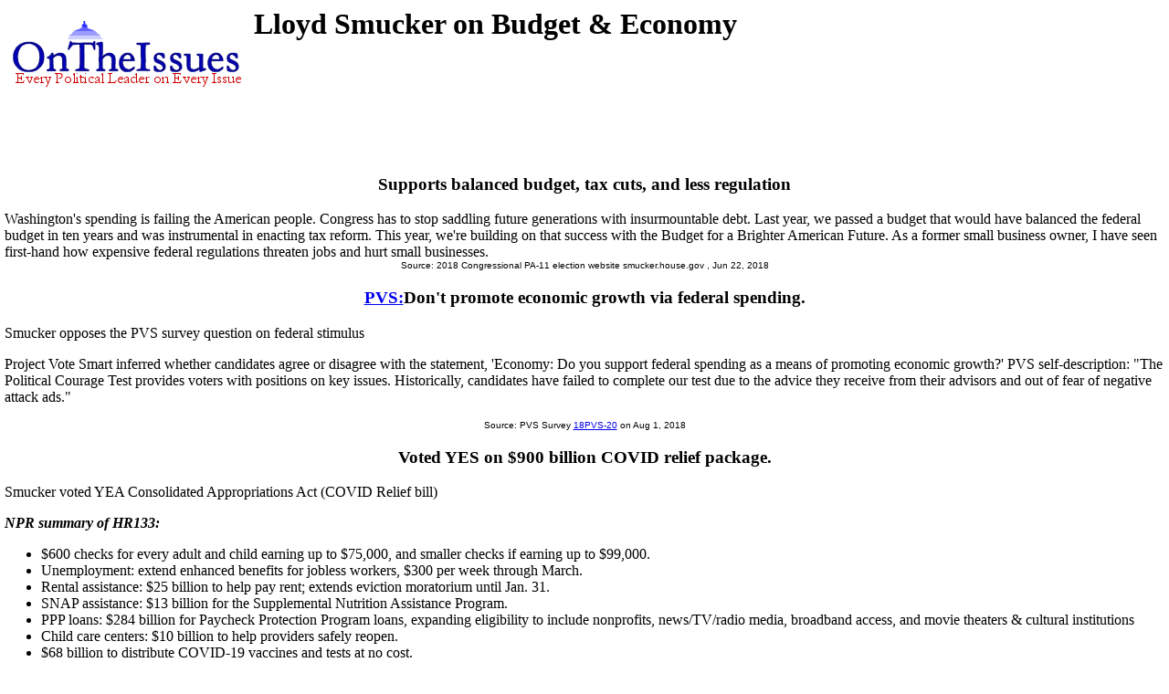

--- FILE ---
content_type: text/html
request_url: https://www.ontheissues.org/PA/Lloyd_Smucker_Budget_+_Economy.htm
body_size: 22755
content:
<!DOCTYPE HTML PUBLIC "-//W3C//DTD HTML 4.01 Transitional//EN" "" target="_blank"http://www.w3.org/TR/html4/loose.dtd">
<HTML>
<HEAD>
<TITLE> Lloyd Smucker on Budget & Economy
</TITLE>
<META NAME='Written by WebMerchants, June 17 1999, contact jessegordon@aol.com.com'>
<META NAME='KEYWORDS' CONTENT='Lloyd Smucker on Budget & Economy, OnTheIssuesorg, AmericansElect.org, Politics, President, Presidential, Presidential Campaign, Election, Issues, On the Issues, 2004, 2006, 2008, 2012, 2016, Presidential Candidates, Candidates'>
<META NAME='DESCRIPTION' CONTENT='Lloyd Smucker on Budget & Economy; House of Representatives issue stances;  Tired of media reports of fundraising and poll results instead of policy issues? At OnTheIssues.org, you can see the view of every candidate on every issue.'>
<!-- Global site tag (gtag.js) - Google Analytics -- added 11/30/18 -->
<!-- All removed 1/6/24 no more google_adsense -->
<!-- ex CLUDE file = "../Includes/ad_head_2013.inc"-->
<!-- Reinstated 10/24/24 google_adsense -->
<script async src="https://pagead2.googlesyndication.com/pagead/js/adsbygoogle.js?client=ca-pub-4567992930641807"
     crossorigin="anonymous"></script>



</HEAD>
<link rel="stylesheet" href="http://www.OnTheIssues.org/Includes/speakoutns.css" type="text/css">
<body TOPMARGIN="5" LEFTMARGIN="9" MARGINWIDTH="5" MARGINHEIGHT="5">
<!-- table><tr><td--><!-- moved to ad_pop_bot! -- for Criteo -->
<!-- #ex CLUDE file = "../Includes/ad_google_2008.inc" -->
<!-- /td><td><center-->
<!-- #ex CLUDE file = "../Includes/googleSmallSearch.inc" -->

<!-- Jordan Combs jcombs@sovrn.com May 15, 2017 OnTheIssues_728x90_Leaderboard -->
<!-- removed 8/23/23 -- script src="//ap.lijit.com/www/delivery/fpi.js?z=470484&width=728&height=90"></script--> 

<!-- /center></td></tr></table-->

<!-- social_media_popup.inc for links to Facebook, Twitter etc) on top of every popup page -->
<!-- div class="social"> <a href="https://twitter.com/ontheissuesorg"  class="twitter-follow-button" data-text-color:#000; data-show-count="false" data-lang="en">Follow @ontheissuesorg</a>
<script>!function(d,s,id){var js,fjs=d.getElementsByTagName(s)[0];if(!d.getElementById(id)){js=d.createElement(s);js.id=id;js.src="https://platform.twitter.com/widgets.js";fjs.parentNode.insertBefore(js,fjs);}}(document,"script","twitter-wjs");</script>
<a target="_blank" href="https://www.facebook.com/pages/On-The-Issues/291610060865396">
<img style="width:17px; padding:0px 10px;height=17px;border:none;" src="http://ontheissues.org/images/fb_logo.png">
</a></div -- moved to Social_Media_AllMedia.inc for criteo.inc -->
<!-- #ex CLUDE file = "../Includes/ad_popup_top_2013.inc" moved to pop_bot for criteo -->
<!-- social_media_popup.inc end -->

<table><tr><td><a href='http://www.OnTheIssues.org'><img src='../images/iss_2001.gif' alt='OnTheIssuesLogo' border=0 align=left></a>
</td><td>
<center>
<h1>
Lloyd Smucker on Budget & Economy
</center></h1>
<h2>&nbsp;</h2>
</td></tr>
<tr><td>
&nbsp;
</td></tr></table>
<p><br>
<!-- End Section Head_Popup_after_ad -->
<a name='1'></a>
<h3><center>
Supports balanced budget, tax cuts, and less regulation
</h3></center>
Washington's spending is failing the American people. Congress has to stop saddling future generations with insurmountable debt. Last year, we passed a budget that would have balanced the federal budget in ten years and was instrumental in enacting
tax reform. This year, we're building on that success with the Budget for a Brighter American Future. As a former small business owner, I have seen first-hand how expensive federal regulations threaten jobs and hurt small businesses.
<center><font face='Arial' SIZE=1>
Source: 2018 Congressional PA-11 election website smucker.house.gov
, Jun 22, 2018
</center></font><p>
<a name='18PVS-20'></a>
<h3><center><a href='../Note.asp?q=18PVS-20'>PVS:</a>Don't promote economic growth via federal spending.</h3></center>
Smucker opposes the PVS survey question on federal stimulus <p>
Project Vote Smart inferred whether candidates agree or disagree with the statement, 'Economy: Do you support federal spending as a means of promoting economic growth?'
PVS self-description: "The Political Courage Test provides voters with positions on key issues. Historically, candidates have failed to complete our test due to the advice they receive from their advisors and out of fear of negative attack ads."
<center><font face='Arial' SIZE=1>
Source: PVS Survey <a href='../Notebook/Note_18PVS-20.htm'>18PVS-20</a> on Aug 1, 2018
</center></font><p>
<a name='20-HR133'></a>
<h3><center>Voted YES on $900 billion COVID relief package.</h3></center>
Smucker voted YEA Consolidated Appropriations Act (COVID Relief bill) <p>
<b><i>NPR summary of HR133:</b></i> <ul><li>$600 checks for every adult and child earning up to $75,000, and smaller checks if earning up to $99,000.<li>Unemployment: extend enhanced benefits for jobless workers, $300 per week through March.<li>Rental assistance: $25 billion to help pay rent; extends eviction moratorium until Jan. 31.<li>SNAP assistance: $13 billion for the Supplemental Nutrition Assistance Program.<li>PPP loans: $284 billion for Paycheck Protection Program loans, expanding eligibility to include nonprofits, news/TV/radio media, broadband access, and movie theaters & cultural institutions<li>Child care centers: $10 billion to help providers safely reopen.<li>$68 billion to distribute COVID-19 vaccines and tests at no cost.<li>$45 billion in transportation-related assistance, including airlines and Amtrak.<li>$82 billion in funding for schools and universities to assist with reopening<li>$13 billion for the Coronavirus Food Assistance Program for growers and 
livestock producers.</ul><p><b><i>Argument in opposition:</b></i>  Rep. Alex Mooney (R-WV-2) said after voting against H.R. 133: "Congress voted to spend another $2.3 trillion [$900 billion for COVID relief], which will grow our national debt to about $29 trillion. The federal government will again have to borrow money from nations like China. This massive debt is being passed on to our children and grandchildren. With multiple vaccines on the way thanks to President Trump and Operation Warp Speed, we do not need to pile on so much additional debt. Now is the time to safely reopen our schools and our economy. HR133 was another 5593-page bill put together behind closed doors and released moments prior to the vote."<p><b><i>Legislative outcome:</b></i> Passed House 327-85-18, Roll #250, on Dec. 21. 2020; Passed Senate 92-6-2, Roll #289, on Dec. 21; signed by President Trump on Dec 27 [after asking for an increase from $600 to $2,000 per person, which was introduced as a separate vote].
<center><font face='Arial' SIZE=1>
Source: Congressional vote <a href='../Notebook/Note_20-HR133.htm'>20-HR133</a> on Jan 15, 2020
</center></font><p>
<a name='21-HR1319'></a>
<h3><center>Opposed $1.9 trillion ARPA bill for COVID relief.</h3></center>
Smucker voted NAY American Rescue Plan Act <p>
This bill provides additional relief to address the continued impact of COVID-19 on the economy, public health, state and local governments, individuals, and businesses:<ul><li>Supplemental Nutrition Assistance Program (SNAP, formerly known as the food stamp program);<li>schools and institutions of higher education;<li>child care and programs for older Americans and their families;<li>COVID-19 vaccinations, testing, treatment, and prevention;<li>emergency rental assistance, homeowner assistance, and other housing programs;<li>payments to state and local governments for economic relief;<li>small business assistance, including restaurants;<li>and state capital projects that enable work, education, and health monitoring in response to COVID-19</ul><p><b><i>Rep. Kevin McCarthy in OPPOSITION (3/11/21):</b></i> The so-called American Rescue Plan imposed a $1.9 trillion new burden on American families. Despite being branded as 'COVID relief,' only 9% of funds in this bill actually goes to 
defeating the virus, and almost half of the money, including more than 95% of the education funds, will not be spent until 2022 or later. After a year of struggle and sacrifice, students and parents get no answer to the vital question of when they can expect schools to reopen full time. President Biden wants Americans to believe 'help is on the way.' But under this bill, it isn't; waste is.<p><b><i>Biden Administration in SUPPORT (2/26/21):</b></i> ARPA provides the tools and support critical to tackle the urgent public health and economic crises the Nation faces as a result of COVID-19. The bill also provides eligible Americans with a $1,400 payment in addition to the $600 payment provided in December of 2020. The bill also extends key emergency unemployment benefits, and raises the minimum wage to $15 per hour.<p><b><i>Legislative Outcome:</b></i> Passed House 219-212-1 on 2/27/21; passed Senate 50-49-1 on 3/6/21; signed by President on 3/11/21. 
<center><font face='Arial' SIZE=1>
Source: Congressional vote <a href='../Notebook/Note_21-HR1319.htm'>21-HR1319</a> on Feb 27, 2021
</center></font><p>
<!-- Begin section foot_Popup_House -->
<center><table CELLPADDING='0' CELLSPACING='10'>
<tr><td colspan=5 align=left>
<FONT face='Arial, Arial, Helvetica' size=2><big><b><ul>
<!-- --><!-- More quotes -->
<li>Click here for definitions & background <a href='../Background_Budget_+_Economy.htm'>information on Budget & Economy</a>.
<!--<li><a href='../Policy_Budget_+_Economy.htm'>Click here</a> for policy papers on Budget & Economy.-->
<li>Click here for <a href='Lloyd_Smucker_HouseMatch.htm'>HouseMatch answers by Lloyd Smucker</a>.
<!--li>Agree? Disagree? Voice <a href='../Forum_main.asp?Forum=Budget_+_Economy'>your opinions on Budget & Economy</a> in The Forum.-->
<li>Click here for a <a href='Lloyd_Smucker.htm'>summary of Lloyd Smucker's positions</a> on all issues. 
<li>Click here for a <a href='Lloyd_Smucker_AE.htm'>summary of Lloyd Smucker's positions</a> on the AmericansElect.org</a> quiz. 
<!--li>Click here for <a href='Lloyd_Smucker_MyO.htm'>MyOcracy quiz answers by Lloyd Smucker</a>.-->
<!--li>Click here for <a href='Lloyd_Smucker_HuffPo.htm'>Huffington Post quiz answers by Lloyd Smucker</a>.-->
<li>Click here for <a href='../Contact_Budget & Economy.asp?office=House&name=<!-- -->'>contact information for Lloyd Smucker</a>. 
<li>Click here for a <a href='http://en.wikipedia.org/wiki/Lloyd_Smucker'>Wikipedia profile 
of Lloyd Smucker</a>.
<li>Click here for a <a href='http://ballotpedia.org/Lloyd_Smucker'>Ballotpedia profile 
of Lloyd Smucker</a>.
<li>Click here for <a href='../states/PA_Budget_+_Economy.htm'>other 
PA politicians</a>. 
<li>Click here for <a href='../Archive/Archive_PA_Budget_+_Economy.htm'> 
PA primary archives</a>. 
<li>Click here for <a href='../Archive/Arch_PA_Budget_+_Economy.htm'> 
PA secondary archives</a>. 
</li>
<!-- No profile -->
</big></b></ul></td></tr>
<tr><td align=center colspan=3 valign=top><FONT face='Arial, Arial, Helvetica' size=2><big><b><i>
2021-22 Governor, House and Senate candidates on Budget & Economy:</big></b></i></td>
<td align=center><FONT face='Arial, Arial, Helvetica' size=2><big><b><i>
Lloyd Smucker on other issues:</big></b></i></td>
</tr><tr><td valign=top>
<FONT face='Arial, Arial, Helvetica' size=2>
<b><i>PA Gubernatorial:</b></i><br><a href='../Governor/Allyson_Schwartz_Budget_+_Economy.htm'>Allyson Schwartz</a><br><a href='../Governor/Doug_Mastriano_Budget_+_Economy.htm'>Doug Mastriano</a><br><a href='../Governor/Joe_Gale_Budget_+_Economy.htm'>Joe Gale</a><br><a href='../Governor/John_Fetterman_Budget_+_Economy.htm'>John Fetterman</a><br><a href='../Governor/Josh_Shapiro_Budget_+_Economy.htm'>Josh Shapiro</a><br><a href='../Governor/Ken_Krawchuk_Budget_+_Economy.htm'>Ken Krawchuk</a><br><a href='../Governor/Mark_Critz_Budget_+_Economy.htm'>Mark Critz</a><br><a href='../Governor/Melissa_Hart_Budget_+_Economy.htm'>Melissa Hart</a><br><a href='../Governor/Michael_Nutter_Budget_+_Economy.htm'>Michael Nutter</a><br><a href='../Governor/Scott_Martin_Budget_+_Economy.htm'>Scott Martin</a><br><a href='../Governor/Scott_Wagner_Budget_+_Economy.htm'>Scott Wagner</a><br><a href='../Governor/Tom_Corbett_Budget_+_Economy.htm'>Tom Corbett</a><br><a href='../Governor/Tom_Wolf_Budget_+_Economy.htm'>Tom Wolf</a><br><a href='../Governor/William_McSwain_Budget_+_Economy.htm'>William McSwain</a><small><br></small><b><i>PA Senatorial:</b></i><br><a href='../Economic/Bob_Casey_Budget_+_Economy.htm'>Bob Casey</a><br><a href='../Economic/Jim_Christiana_Budget_+_Economy.htm'>Jim Christiana</a><br><a href='../Economic/Joe_Sestak_Budget_+_Economy.htm'>Joe Sestak</a><br><a href='../Economic/Katie_McGinty_Budget_+_Economy.htm'>Katie McGinty</a><br><a href='../Economic/Lou_Barletta_Budget_+_Economy.htm'>Lou Barletta</a><br><a href='../Economic/Pat_Toomey_Budget_+_Economy.htm'>Pat Toomey</a><br><a href='../Economic/Rick_Saccone_Budget_+_Economy.htm'>Rick Saccone</a><!-- Senators and Governors -->
</td>
<td valign=top><small><b><i>Republican Freshman class of 2021:</b></i>
<br>AL-1: <a href='../House/Jerry_Carl_Budget_+_Economy.htm'>Jerry Carl</a>(R)
<br>AL-2: <a href='../House/Barry_Moore_Budget_+_Economy.htm'>Barry Moore</a>(R)
<br>CA-8: <a href='../CA/Jay_Obernolte_Budget_+_Economy.htm'>Jay Obernolte</a>(R)
<br>CA-50: <a href='../CA/Darrell_Issa_Budget_+_Economy.htm'>Darrell Issa</a>(R)
<br>CO-3: <a href='../House/Lauren_Boebert_Budget_+_Economy.htm'>Lauren Boebert</a>(R)
<br>FL-3: <a href='../FL/Kat_Cammack_Budget_+_Economy.htm'>Kat Cammack</a>(R)
<br>FL-15: <a href='../FL/Scott_Franklin_Budget_+_Economy.htm'>Scott Franklin</a>(R)
<br>FL-19: <a href='../FL/Byron_Donalds_Budget_+_Economy.htm'>Byron Donalds</a>(R)
<br>GA-9: <a href='../GA/Andrew_Clyde_Budget_+_Economy.htm'>Andrew Clyde</a>(R)
<br>GA-14: <a href='../GA/Marjorie_Taylor Greene_Budget_+_Economy.htm'>Marjorie Taylor Greene</a>(R)
<br>IA-2: <a href='../House/Mariannette_Miller-Meeks_Budget_+_Economy.htm'>Mariannette Miller-Meeks</a>(R)
<br>IA-4: <a href='../House/Randy_Feenstra_Budget_+_Economy.htm'>Randy Feenstra</a>(R)
<br>IL-15: <a href='../IL/Mary_Miller_Budget_+_Economy.htm'>Mary Miller</a>(R)
<br>IN-5: <a href='../IN/Victoria_Spartz_Budget_+_Economy.htm'>Victoria Spartz</a>(R)
<br>KS-1: <a href='../House/Tracey_Mann_Budget_+_Economy.htm'>Tracey Mann</a>(R)
<br>KS-2: <a href='../House/Jake_LaTurner_Budget_+_Economy.htm'>Jake LaTurner</a>(R)
<br>LA-5: <a href='../House/Luke_Letlow_Budget_+_Economy.htm'>Luke Letlow</a>(R)
<br>MI-3: <a href='../MI/Peter_Meijer_Budget_+_Economy.htm'>Peter Meijer</a>(R)
<br>MI-10: <a href='../MI/Lisa_McClain_Budget_+_Economy.htm'>Lisa McClain</a>(R)
<br>MT-0: <a href='../House/Matt_Rosendale_Budget_+_Economy.htm'>Matt Rosendale</a>(R)
<br>NC-11: <a href='../NC/Madison_Cawthorn_Budget_+_Economy.htm'>Madison Cawthorn</a>(R)
<br>NM-3: <a href='../House/Teresa_Leger Fernandez_Budget_+_Economy.htm'>Teresa Leger Fernandez</a>(D)
<br>NY-2: <a href='../NY/Andrew_Garbarino_Budget_+_Economy.htm'>Andrew Garbarino</a>(R)
<br>NY-22: <a href='../NY/Claudia_Tenney_Budget_+_Economy.htm'>Claudia Tenney</a>(R)
<br>OR-2: <a href='../House/Cliff_Bentz_Budget_+_Economy.htm'>Cliff Bentz</a>(R)
<br>PR-0: <a href='../House/Jenniffer_Gonzalez-Colon_Budget_+_Economy.htm'>Jenniffer Gonzalez-Colon</a>(R)
<br>TN-1: <a href='../House/Diana_Harshbarger_Budget_+_Economy.htm'>Diana Harshbarger</a>(R)
<br>TX-4: <a href='../TX/Pat_Fallon_Budget_+_Economy.htm'>Pat Fallon</a>(R)
<br>TX-11: <a href='../TX/August_Pfluger_Budget_+_Economy.htm'>August Pfluger</a>(R)
<br>TX-13: <a href='../TX/Ronny_Jackson_Budget_+_Economy.htm'>Ronny Jackson</a>(R)
<br>TX-17: <a href='../TX/Pete_Sessions_Budget_+_Economy.htm'>Pete Sessions</a>(R)
<br>TX-22: <a href='../TX/Troy_Nehls_Budget_+_Economy.htm'>Troy Nehls</a>(R)
<br>TX-23: <a href='../TX/Tony_Gonzales_Budget_+_Economy.htm'>Tony Gonzales</a>(R)
<br>TX-24: <a href='../TX/Beth_Van Duyne_Budget_+_Economy.htm'>Beth Van Duyne</a>(R)
<br>UT-1: <a href='../House/Blake_Moore_Budget_+_Economy.htm'>Blake Moore</a>(R)
<br>VA-5: <a href='../VA/Bob_Good_Budget_+_Economy.htm'>Bob Good</a>(R)
<br>WI-5: <a href='../House/Scott_Fitzgerald_Budget_+_Economy.htm'>Scott Fitzgerald</a>(R)
</td>
<td valign=top><small>
<b><i>Incoming Democratic Freshman class of 2021:</b></i>
<br>CA-53: <a href='../CA/Sara_Jacobs_Budget_+_Economy.htm'>Sara Jacobs</a>(D)
<br>GA-5: <a href='../GA/Nikema_Williams_Budget_+_Economy.htm'>Nikema Williams</a>(D)
<br>GA-7: <a href='../GA/Carolyn_Bourdeaux_Budget_+_Economy.htm'>Carolyn Bourdeaux</a>(D)
<br>HI-2: <a href='../House/Kai_Kahele_Budget_+_Economy.htm'>Kai Kahele</a>(D)
<br>IL-3: <a href='../IL/Marie_Newman_Budget_+_Economy.htm'>Marie Newman</a>(D)
<br>IN-1: <a href='../IN/Frank_Mrvan_Budget_+_Economy.htm'>Frank Mrvan</a>(D)
<br>MA-4: <a href='../MA/Jake_Auchincloss_Budget_+_Economy.htm'>Jake Auchincloss</a>(D)
<br>MO-1: <a href='../House/Cori_Bush_Budget_+_Economy.htm'>Cori Bush</a>(D)
<br>NC-2: <a href='../NC/Deborah_Ross_Budget_+_Economy.htm'>Deborah Ross</a>(D)
<br>NC-6: <a href='../NC/Kathy_Manning_Budget_+_Economy.htm'>Kathy Manning</a>(D)
<br>NY-15: <a href='../NY/Ritchie_Torres_Budget_+_Economy.htm'>Ritchie Torres</a>(D)
<br>NY-16: <a href='../NY/Jamaal_Bowman_Budget_+_Economy.htm'>Jamaal Bowman</a>(D)
<br>NY-17: <a href='../NY/Mondaire_Jones_Budget_+_Economy.htm'>Mondaire Jones</a>(D)
<br>WA-10: <a href='../House/Marilyn_Strickland_Budget_+_Economy.htm'>Marilyn Strickland</a>(D)
<br>
<br><b><i>Republican takeovers as of 2021:</b></i>
<br>CA-21: <a href='../CA/David_Valadao_Budget_+_Economy.htm'>David Valadao</a>(R)
	defeated <a href='../CA/TJ_Cox_Budget_+_Economy.htm'>T.J. Cox</a>(D)
<br>CA-39: <a href='../CA/Young_Kim_Budget_+_Economy.htm'>Young Kim</a>(R)
	defeated <a href='../CA/Gil_Cisneros_Budget_+_Economy.htm'>Gil Cisneros</a>(D)
<br>CA-48: <a href='../CA/Michelle_Steel_Budget_+_Economy.htm'>Michelle Steel</a>(R)
	defeated <a href='../CA/Harley_Rouda_Budget_+_Economy.htm'>Harley Rouda</a>(D)
<br>FL-26: <a href='../FL/Carlos_Gimenez_Budget_+_Economy.htm'>Carlos Gimenez</a>(R)
	defeated <a href='../FL/Debbie_Mucarsel-Powell_Budget_+_Economy.htm'>Debbie Mucarsel-Powell</a>(D)
<br>FL-27: <a href='../FL/Maria_Elvira Salazar_Budget_+_Economy.htm'>Maria Elvira Salazar</a>(R)
	defeated <a href='../FL/Donna_Shalala_Budget_+_Economy.htm'>Donna Shalala</a>(D)
<br>IA-1: <a href='../House/Ashley_Hinson_Budget_+_Economy.htm'>Ashley Hinson</a>(R)
	defeated <a href='../House/Abby_Finkenauer_Budget_+_Economy.htm'>Abby Finkenauer</a>(D)
<br>MN-7: <a href='../House/Michelle_Fischbach_Budget_+_Economy.htm'>Michelle Fischbach</a>(R)
	defeated <a href='../House/Collin_Peterson_Budget_+_Economy.htm'>Collin Peterson</a>(D)
<br>NM-2: <a href='../House/Yvette_Herrell_Budget_+_Economy.htm'>Yvette Herrell</a>(R)
	defeated <a href='../House/Xochitl_Torres_Small_Budget_+_Economy.htm'>Xochitl Small</a>(D)
<br>NY-11: <a href='../NY/Nicole_Malliotakis_Budget_+_Economy.htm'>Nicole Malliotakis</a>(R)
	defeated <a href='../NY/Max_Rose_Budget_+_Economy.htm'>Max Rose</a>(D)
<br>OK-5: <a href='../House/Stephanie_Bice_Budget_+_Economy.htm'>Stephanie Bice</a>(R)
	defeated <a href='../House/Kendra_Horn_Budget_+_Economy.htm'>Kendra Horn</a>(D)
<br>SC-1: <a href='../House/Nancy_Mace_Budget_+_Economy.htm'>Nancy Mace</a>(R)
	defeated <a href='../House/Joe_Cunningham_Budget_+_Economy.htm'>Joe Cunningham</a>(D)
<br>UT-4: <a href='../House/Burgess_Owens_Budget_+_Economy.htm'>Burgess Owens</a>(R)
	defeated <a href='../House/Ben_McAdams_Budget_+_Economy.htm'>Ben McAdams</a>(D)
<br>
<br><b><i>Special Elections 2021-2022:</b></i>
<br>CA-22: replacing <a href='../CA/Devin_Nunes_HouseMatch.htm'>Devin Nunes</a> (R, SPEL summer 2022)
<br>FL-20: replacing <a href='../FL/Alcee_Hastings_HouseMatch.htm'>Alcee Hastings</a> (D, SPEL Jan. 2022)
<br>LA-2: <a href='../House/Troy_Carter_HouseMatch.htm'>Troy Carter</a> (R, April 2021)
<br>LA-5: <a href='../House/Julia_Letlow_HouseMatch.htm'>Julia Letlow</a> (R, March 2021)
<br>NM-1: <a href='../House/Melanie_Stansbury_HouseMatch.htm'>Melanie Stansbury</a> (D, June 2021)
<br>OH-11: <a href='../OH/Shontel_Brown_HouseMatch.htm'>Shontel Brown</a> (D, Nov. 2021)
<br>OH-15: <a href='../OH/Mike_Carey_HouseMatch.htm'>Mike Carey</a> (R, Nov. 2021)
<br>TX-6: <a href='../TX/Jake_Ellzey_HouseMatch.htm'>Jake Ellzey</a> (R, July 2021)
</td>
<td valign=top><FONT face='Arial, Arial, Helvetica' size=2>
    <a href='Lloyd_Smucker_Abortion.htm'>Abortion</a>
<br><a href='Lloyd_Smucker_Budget_+_Economy.htm'>Budget/Economy</a>
<br><a href='Lloyd_Smucker_Civil_Rights.htm'>Civil&nbsp;Rights</a>
<br><a href='Lloyd_Smucker_Corporations.htm'>Corporations</a>
<br><a href='Lloyd_Smucker_Crime.htm'>Crime</a>
<br><a href='Lloyd_Smucker_Drugs.htm'>Drugs</a>
<br><a href='Lloyd_Smucker_Education.htm'>Education</a>
<br><a href='Lloyd_Smucker_Energy_+_Oil.htm'>Energy/Oil</a>
<br><a href='Lloyd_Smucker_Environment.htm'>Environment</a>
<br><a href='Lloyd_Smucker_Families_+_Children.htm'>Families</a>
<br><a href='Lloyd_Smucker_Foreign_Policy.htm'>Foreign&nbsp;Policy</a>
<br><a href='Lloyd_Smucker_Free_Trade.htm'>Free&nbsp;Trade</a>
<br><a href='Lloyd_Smucker_Government_Reform.htm'>Govt.&nbsp;Reform</a>
<br><a href='Lloyd_Smucker_Gun_Control.htm'>Gun&nbsp;Control</a>
<br><a href='Lloyd_Smucker_Health_Care.htm'>Health&nbsp;Care</a>
<br><a href='Lloyd_Smucker_Homeland_Security.htm'>Homeland Security</a>
<br><a href='Lloyd_Smucker_Immigration.htm'>Immigration</a>
<br><a href='Lloyd_Smucker_Jobs.htm'>Jobs</a>
<br><a href='Lloyd_Smucker_Principles_+_Values.htm'>Principles</a>
<br><a href='Lloyd_Smucker_Social_Security.htm'>Social&nbsp;Security</a>
<br><a href='Lloyd_Smucker_Tax_Reform.htm'>Tax&nbsp;Reform</a>
<br><a href='Lloyd_Smucker_Technology.htm'>Technology</a>
<br><a href='Lloyd_Smucker_War_+_Peace.htm'>War/Peace</a>
<br><a href='Lloyd_Smucker_Welfare_+_Poverty.htm'>Welfare/Poverty</a>
<br><br>
</small>
<br><br><b><i>Candidate Information:</b></i><small>
<br><a href='Lloyd_Smucker.htm'>Main Page</a>
<br><a href='http://en.wikipedia.org/wiki/Lloyd_Smucker'>Profile</a>
<br><a href='../states/PA.htm'>
PA politicians</a>
<br>&nbsp; <!-- Contacts -->
<br>
</td></font></tr>
</table></center>
<!-- All removed 1/6/24 no more google_adsense -->
<INCLUDE file = "../Includes/googleSmallSearch.inc" -->
<!-- !-- removed 8/23/23 -- CLUDE file = "../Includes/criteo.inc" --><br><br><br><br>


<br><small>Page last updated: May 30, 2022; copyright 1999-2022 Jesse Gordon and OnTheIssues.org</small>
</body></html>


--- FILE ---
content_type: text/html; charset=utf-8
request_url: https://www.google.com/recaptcha/api2/aframe
body_size: 265
content:
<!DOCTYPE HTML><html><head><meta http-equiv="content-type" content="text/html; charset=UTF-8"></head><body><script nonce="8f4e9TlC_eAOdghcPmN1Gg">/** Anti-fraud and anti-abuse applications only. See google.com/recaptcha */ try{var clients={'sodar':'https://pagead2.googlesyndication.com/pagead/sodar?'};window.addEventListener("message",function(a){try{if(a.source===window.parent){var b=JSON.parse(a.data);var c=clients[b['id']];if(c){var d=document.createElement('img');d.src=c+b['params']+'&rc='+(localStorage.getItem("rc::a")?sessionStorage.getItem("rc::b"):"");window.document.body.appendChild(d);sessionStorage.setItem("rc::e",parseInt(sessionStorage.getItem("rc::e")||0)+1);localStorage.setItem("rc::h",'1769007338434');}}}catch(b){}});window.parent.postMessage("_grecaptcha_ready", "*");}catch(b){}</script></body></html>